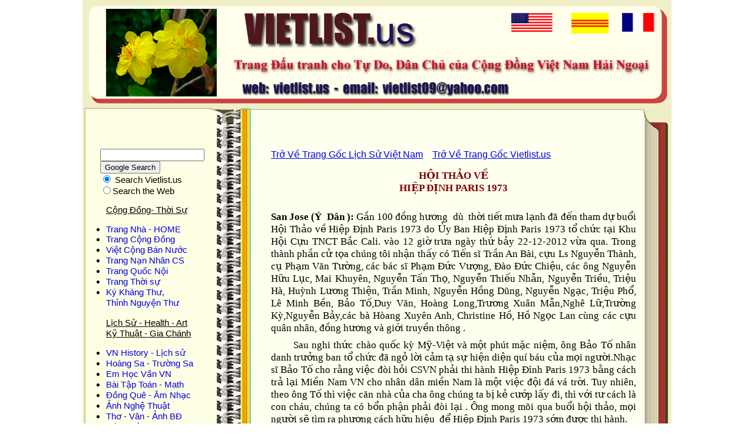

--- FILE ---
content_type: text/html
request_url: http://vietlist.us/SUB_VietHistory/HoiThaoParis1973.shtml
body_size: 17045
content:
<!DOCTYPE html PUBLIC "-//W3C//DTD XHTML 4.01 Transitional//EN" "http://www.w3.org/TR/xhtm4/DTD/loose.dtd">
<html xmlns="http://www.w3.org/1999/xhtml">



<head>
<meta http-equiv="Content-Type" content="text/html; charset=utf-8" />
<title>Truyen Co Tich - Vietlist.us</title>
<style type="text/css">
<!--

@import url("../Com_folder/headbook.css");

body {
	font: 100% Verdana, Arial, Helvetica, sans-serif;
	background: #FFF;
	margin: 0 auto; /* it's good practice to zero the margin and padding of the body element to account for differing browser defaults */
	padding: 0;
	text-align: center; /* this centers the container in IE 5* browsers. The text is then set to the left aligned default in the #container selector */
	color: #000;
}
.oneColFixCtr #container {
	width: 1000px;  /* using 20px less than a full 800px width allows for browser chrome and avoids a horizontal scroll bar */
	background: #FFFFFF;
	margin: 0 auto; /* the auto margins (in conjunction with a width) center the page */
	border: 0px solid #000000;
	text-align: left; /* this overrides the text-align: center on the body element. */
}

	
-->
</style>
<style type="text/css">
<!--
p.MsoNormal {
margin-top:0in;
margin-right:0in;
margin-bottom:10.0pt;
margin-left:0in;
line-height:115%;
font-size:11.0pt;
font-family:"Calibri","sans-serif";
}
-->
</style>
</head>

<body class="oneColFixCtr">

<img src="../Images/tittle5_yl_1000.jpg" alt="tittle" border="0" />


<div id="mainContent2" style="margin-top:-5px">
     
    <p style="margin-left:-320px; margin-top:0px"><img src="../Images/1000_book_top.jpg" alt="bottom" /></p>
    

    
<div id="leftnav" class="imgleft2" style="margin-left:-320px; width:220px; font-size:.95em;padding-left:0em;list-style-position: outside;">

    <form method="get" action="http://www.google.com/search" style="margin-left:2em" target="_blank">
        <input type="text"   name="q" size="20" maxlength="255" value="" />
        <input type="submit" value="Google Search" /><br/>
        <input type="radio"  name="sitesearch" value="www.vietlist.us" checked /> Search Vietlist.us<br />
        <input type="radio"  name="sitesearch" value="" />Search the Web<br/>
    </form>

    <ul>
    	<p style="text-decoration:underline">Cộng Đồng- Thời Sự</p>
      <li><a href="../index.php" style="text-decoration: none">Trang Nhà - HOME</a></li>
      <li><a href="../SUB_CongDong/congdong.shtml" style="text-decoration: none">Trang Cộng Đồng</a></li>
      <li><a href="../SUB_Hoangsa/hoangsa.shtml" style="text-decoration: none">Việt Cộng Bán Nước</a></li>
      <li><a href="../SUB_Nannhancs/nannhancs.shtml" style="text-decoration: none">Trang Nạn Nhân CS</a></li>
      <li><a href="../SUB_Quocnoi/quocnoi.shtml" style="text-decoration: none">Trang Quốc Nội</a></li>
      <li><a href="../SUB_Thoisu/thoisu.shtml" style="text-decoration: none">Trang Thời sự</a></li>
      <li><a href="../SUB_Petition/Petition.shtml" style="text-decoration: none">Ký Kháng Thư, <br/>Thỉnh Nguyện Thư</a></li>
      </ul>    

      <ul>      
    	<p style="text-decoration:underline">Lịch Sử - Health - Art<br/>Kỹ Thuật - Gia Chánh</p>        
      <li><a href="../SUB_VietHistory/VietHistory.shtml" style="text-decoration: none">VN History - Lịch sử</a></li>
      <li><a href="../SUB_VietHistory/TLHoangSa_TruongSa.shtml" style="text-decoration: none">Hoàng Sa - Trường Sa</a></li>	  
      <li><a href="../SUB_Hocvan/hocvan.shtml" style="text-decoration: none">Em Học Vần VN</a></li>
      <li><a href="../SUB_HocToan/HocToan.php" style="text-decoration: none">Bài Tập Toán - Math</a></li>
      <li><a href="../SUB_Dongque/dongque.shtml" style="text-decoration: none">Đồng Quê - Âm Nhạc</a></li>
      <li><a href="../SUB_Nhiepanh/nhiepanh.shtml" style="text-decoration: none">Ảnh Nghệ Thuật</a></li>
      <li><a href="../SUB_Anhbandoc/anhbandoc.shtml" style="text-decoration: none">Thơ - Văn - Ảnh BĐ</a></li>
      <li><a href="../SUB_Health/health.shtml" style="text-decoration: none">Sức Khỏe - Health</a></li>
      <li><a href="../SUB_Tongiao/Tongiao.shtml" style="text-decoration: none">Trang Tôn Giáo</a></li>
      <li><a href="../SUB_GiaChanh/GiaChanh.shtml" style="text-decoration: none">Trang Gia Chánh</a></li>
      <li><a href="../SUB_Reader/reader.shtml" style="text-decoration: none">Sưu Tầm - Kỹ Thuật</a></li>
      <li><a href="../SUB_QuestionAnswer/Technical.shtml" style="text-decoration: none">Hỏi Đáp Kỹ Thuật</a></li>
      <li><a href="../SUB_QuestionAnswer/Law.shtml" style="text-decoration: none">Hỏi Đáp Pháp Luật</a></li>
      <li><a href="../SUB_QuestionAnswer/Medical.shtml" style="text-decoration: none">Hỏi Đáp Y - Nha Khoa</a></li>
      <li><a href="../SUB_Sothongdung/number.php" style="text-decoration: none">Đơn vị Đo Lường</a></li>
      <li><a href="../SUB_HocToan/MonthlyPayment.php" style="text-decoration: none">Tính tiền trả/tháng</a></li>
      <li><a href="../SUB_Sothongdung/Lich2014.shtml" style="text-decoration: none">Lịch 2014</a></li>
      <li><a href="../SUB_Khoi8406/8406.shtml" style="text-decoration: none">Khối 8406</a></li>
      <li><a href="../SUB_VanBut/VBVNHN.shtml" style="text-decoration: none">Văn Bút VN Hải Ngoại</a></li>
      <li><a href="../SUB_KyThuatVinhLong/KyThuatVinhLong.shtml" style="text-decoration: none">Kỹ Thuật Vĩnh Long</a></li>
      </ul>        

      <ul>
    	<p style="text-decoration:underline">Liên Lạc - Linh Tinh</p>                
      <li><a href="../SUB_Congratulation/congratulation.shtml" style="text-decoration: none">Trang Chúc mừng</a></li>
      <li><a href="../SUB_Condolence/condolence.shtml" style="text-decoration: none">Trang Phân ưu</a></li>
      <li><a href="../SUB_Contact/Timban.php" style="text-decoration: none">Tìm Bạn - Thân Nhân</a></li>
      <li><a href="../SUB_Contact/raovat.php" style="text-decoration: none">Rao Vặt Miễn Phí</a></li>
      <li><a href="../SUB_Contact/Ykien.php" style="text-decoration: none">Ý kiến - Liên Lạc</a></li>
      </ul>
      
      <ul>
    	<p style="text-decoration:underline">Bloggers - Bạn Đọc Viết</p>                
      <li><a href="../SUB_Blogger/DuThiDiemBuon.shtml" style="text-decoration: none">Dư Thị Diễm Buồn</a></li>
      <li><a href="../SUB_Blogger/DangVanAu.shtml" style="text-decoration: none">Ðặng Văn Âu</a></li>
      <li><a href="../SUB_Blogger/GotHong.shtml" style="text-decoration: none">Gót Hồng</a></li>
      <li><a href="../SUB_Blogger/HaiRachDua.shtml" style="text-decoration: none">Hai Rạch Dừa</a></li>
 	  <li><a href="../SUB_Blogger/HoCongTam.shtml" style="text-decoration: none">Hồ Công Tâm</a></li>
      <li><a href="../SUB_Blogger/HoaHoangLan.shtml" style="text-decoration: none">Hoa Hoàng Lan</a></li>      
      <li><a href="../SUB_Blogger/HoaHuongDuong.shtml" style="text-decoration: none">Hoa Hướng Dương</a></li>      

      <li><a href="../SUB_Blogger/HoangLan.shtml" style="text-decoration: none">Hoàng Lan</a></li>
      <li><a href="../SUB_Blogger/HoangXuyenAnh.shtml" style="text-decoration: none">Hoàng Xuyên Anh</a></li>
      <li><a href="../SUB_Blogger/HuongKieuLoan.shtml" style="text-decoration: none">Hương Kiều Loan</a></li>
      
      
       <li><a href="../SUB_Blogger/HungBien.shtml" style="text-decoration: none">Hùng Biên</a></li>
      
      
      <li><a href="../SUB_Blogger/HuyenChuongQuy.shtml" style="text-decoration: none">Huyên Chương Quý</a></li>
      <li><a href="../SUB_Blogger/HuynhQuocHuy.shtml" style="text-decoration: none">Huỳnh Quốc Huy</a></li>
      <li><a href="../SUB_Blogger/KiemAi.shtml" style="text-decoration: none">Kiêm Ái</a></li> 
      <li><a href="../SUB_Blogger/LeDinhAn.shtml" style="text-decoration: none">Lê Đình An</a></li>
      <li><a href="../SUB_Blogger/LeThiAnh.shtml" style="text-decoration: none">Lê Thị Ảnh</a></li>
      <li><a href="../SUB_Blogger/NguyenVanLy.shtml" style="text-decoration: none">Lm NguyễnVănLý</a></li>
      <li><a href="../SUB_Blogger/LyThaoYen.shtml" style="text-decoration: none">Lý Thảo Yên</a></li>
      <li><a href="../SUB_Blogger/ManhHoangQuan.shtml" style="text-decoration: none">Mạnh Hoàng Quân</a></li>
	  <li><a href="../SUB_Blogger/NgocDanh.shtml" style="text-decoration: none">Ngọc Danh</a></li>
	  <li><a href="../SUB_Blogger/NgocMinhHang.shtml" style="text-decoration: none">Ngô Minh Hằng</a></li>
 	  <li><a href="../SUB_Blogger/NguyenChinhKet.shtml" style="text-decoration: none">Nguyễn Chính Kết</a></li>	  
	  <li><a href="../SUB_Blogger/NguyenHuuNhan.shtml" style="text-decoration: none">Nguyễn Hữu Nhân</a></li>	  
     <li><a href="../SUB_Blogger/NguyenNgocHanh.shtml" style="text-decoration: none">Nguyễn Ngọc Hạnh</a></li>
	  <li><a href="../SUB_Blogger/NguyenQuangDuy.shtml" style="text-decoration: none">Nguyễn Quang Duy</a></li>     
	  <li><a href="../SUB_Blogger/NguyenThieuNhan.shtml" style="text-decoration: none">Nguyễn Thiếu Nhẫn</a></li>     
	  <li><a href="../SUB_Blogger/NguyenTrungTon.shtml" style="text-decoration: none">Nguyễn Trung Tôn</a></li>     
	  <li><a href="../SUB_Blogger/NguyenVanCanh.shtml" style="text-decoration: none">Nguyễn Văn Canh</a></li>     
	  <li><a href="../SUB_Blogger/NguyenVanLuan.shtml" style="text-decoration: none">Nguyễn Văn Luận</a></li>     
      <li><a href="../SUB_Blogger/NhatHung.shtml" style="text-decoration: none">Nhất Hùng</a></li>
      <li><a href="../SUB_Blogger/NinhThuan.shtml" style="text-decoration: none">Ninh Thuận</a></li>
	  <li><a href="../SUB_Blogger/PhamBaHoa.shtml" style="text-decoration: none">Phạm Bá Hoa</a></li>
	  <li><a href="../SUB_Blogger/PhamTran.shtml" style="text-decoration: none">Phạm Trần</a></li>
      <li><a href="../SUB_Blogger/PhamVanBan.shtml" style="text-decoration: none">Phạm Văn Bản</a></li>
	  <li><a href="../SUB_Blogger/QuangDuong.shtml" style="text-decoration: none">Quang Dương</a></li>
      <li><a href="../SUB_Blogger/ThanhHuong.shtml" style="text-decoration: none">Thanh Hương</a></li>
      <li><a href="../SUB_Blogger/ThichVienDinh.shtml" style="text-decoration: none">Thích Viên Định</a></li>
      <li><a href="../SUB_Blogger/ThuySon.shtml" style="text-decoration: none">Thúy Sơn</a></li>
	  <li><a href="../SUB_Blogger/ThichChanLieu.shtml" style="text-decoration: none">Thích Nữ Chân Liễu</a></li>
      <li><a href="../SUB_Blogger/ThichChanTue.shtml" style="text-decoration: none">Thích Chân Tuệ</a></li>
      <li><a href="../SUB_Blogger/TranThanhThiet.shtml" style="text-decoration: none">Trần Thanh Thiết</a></li>
      <li><a href="../SUB_Blogger/TranLong.shtml" style="text-decoration: none">Trần Long</a></li>           
      <li><a href="../SUB_Blogger/TranQuocBao.shtml" style="text-decoration: none">Trần Quốc Bảo</a></li>
      <li><a href="../SUB_Blogger/TranYHa.shtml" style="text-decoration: none">Trang Y Hạ</a></li>
	  <li><a href="../SUB_Blogger/ViAnh.shtml" style="text-decoration: none">Vi Anh</a></li>
	  <li><a href="../SUB_Blogger/VoDaiTon.shtml" style="text-decoration: none">Võ Đại Tôn</a></li>
      <li><a href="../SUB_Blogger/VoThanhVan.shtml" style="text-decoration: none">Võ Thạnh Văn</a></li>
      <li><a href="../SUB_Blogger/YNga.shtml" style="text-decoration: none">Ý Nga</a></li>
      <li>==*==</li>
      </ul>    


      <p style="margin-left:20px; width:200px;"><br/><br/> <img src="../Images/bandoVN.png" alt="Vietnam" width="200" height="278" /><br/><br/><img src="../Images_history/HaiBaTrung.jpg" width="200" alt="covang" /><br/><br/><img src="../Images_dautranh/covang2.jpg" width="200" alt="covang" /><br/><br/><img src="../Images_small/covang3.jpg" width="200" alt="covang" /></p>
      </div>


<p><a href="VietHistory.shtml">Trở Về Trang Gốc Lịch Sử Việt Nam</a>&nbsp; &nbsp;
<a href="../index.htm">Trở Về Trang Gốc Vietlist.us</a></p>
<p class="MsoNormal" align="center" style="margin-bottom:.0001pt;text-align:center;line-height:normal;"><strong><span style="font-family:'Times New Roman','serif'; font-size:13.0pt; color:#7A0000; ">HỘI THẢO VỀ </span></strong><span style="font-family:'Times New Roman','serif'; font-size:13.0pt; color:#7A0000; "> </span></p>
<p class="MsoNormal" align="center" style="margin-bottom:.0001pt;text-align:center;line-height:normal;"><strong><span style="font-family:'Times New Roman','serif'; font-size:13.0pt; color:#7A0000; ">HIỆP ĐỊNH PARIS 1973</span></strong><span style="font-family:'Times New Roman','serif'; font-size:13.0pt; "> </span></p>
<p class="MsoNormal" style="margin-bottom:6.0pt;text-align:justify;line-height:normal;"><strong><span style="font-family:'Times New Roman','serif'; font-size:13.0pt; ">&nbsp;</span></strong><span style="font-family:'Times New Roman','serif'; font-size:13.0pt; "> </span></p>
<p class="MsoNormal" style="margin-bottom:6.0pt;text-align:justify;line-height:normal;"><strong><span style="font-family:'Times New Roman','serif'; font-size:13.0pt; ">San Jose (Ý &nbsp;Dân ): </span></strong><span style="font-family:'Times New Roman','serif'; font-size:13.0pt; ">Gần 100 đồng hương&nbsp; dù&nbsp; thời tiết mưa lạnh đã đến  tham dự buổi Hội Thảo về Hiệp Định Paris 1973 do Ủy Ban Hiệp Định Paris 1973 tổ  chức tại Khu Hội Cựu TNCT Bắc Cali. vào 12 giờ trưa ngày thứ bảy 22-12-2012 vừa  qua. Trong thành phần cử tọa chúng tôi nhận thấy có Tiến sĩ Trần An Bài, cựu Ls  Nguyễn Thành, cụ Phạm Văn Tường, các bác sĩ Phạm Đức Vượng, Đào Đức Chiệu, các  ông Nguyễn Hữu Lục, Mai Khuyên, Nguyễn Tấn Thọ, Nguyễn Thiếu Nhẫn, Nguyễn  Triều, Triệu Hà, Huỳnh Lương Thiện, Trần Minh, Nguyễn Hồng Dũng, Nguyễn Ngạc,  Triệu Phổ, Lê Minh Bền, Bảo Tố,Duy Văn, Hoàng Long,Trương Xuân Mẫn,Nghê  Lữ,Trường Kỳ,Nguyễn Bảy,các bà Hòang Xuyên Anh, Christine Hồ, Hồ Ngọc Lan cùng  các cựu quân nhân, đồng hương và giới truyền thông .</span></p>
<p class="MsoNormal" style="margin-bottom:6.0pt;text-align:justify;line-height:normal;"><span style="font-family:'Times New Roman','serif'; font-size:13.0pt; ">&nbsp;&nbsp;&nbsp;&nbsp;&nbsp;&nbsp;  Sau nghi thức chào quốc kỳ Mỹ-Việt và một phút mặc niệm, ông Bảo Tố nhân danh  trưởng ban tổ chức đã ngỏ lời cảm tạ sự hiện diện quí báu của mọi người.Nhạc sĩ  Bảo Tố cho rằng việc đòi hỏi CSVN phải thi hành Hiệp Đình Paris 1973 bằng cách  trả lại Miền Nam VN cho nhân dân miền Nam là một việc đội đá vá trời. Tuy  nhiên, theo ông Tố thì việc căn nhà của cha ông chúng ta bị kẻ cướp lấy đi, thì  với tư cách là con cháu, chúng ta có bổn phận phải đòi lại . Ông mong mõi qua  buổi hội thảo, mọi người sẽ tìm ra phương cách hữu hiệu&nbsp; để Hiệp Định  Paris 1973 sớm được thi hành.</span></p>
<p class="MsoNormal" style="margin-bottom:6.0pt;text-align:justify;line-height:normal;"><span style="font-family:'Times New Roman','serif'; font-size:13.0pt; ">&nbsp;&nbsp;&nbsp;&nbsp;&nbsp;&nbsp;  Sau đấy, Ban Tổ Chức đã chi định Thư Ký Đòan gồm có các ông Nguyễn Hiệp và Lê  Trương Khương. Tiếp đến cử tọa đã đề cử cụ Phạm Văn Tường, tiến sĩ Trần An Bài,  bác sĩ Phạm Đức Vượng và nhà văn Nguyễn Thiếu Nhẫn vào Chủ Tọa Đoàn.</span></p>
<p class="MsoNormal" style="margin-bottom:6.0pt;text-align:justify;line-height:normal;"><span style="font-family:'Times New Roman','serif'; font-size:13.0pt; ">&nbsp;&nbsp;&nbsp;&nbsp;&nbsp;&nbsp;  Thuyết trình đoàn gồm&nbsp; hai ông Bảo Tố và Triệu Phổ. Ông Bảo Tố cho biết  ông hy vọng quốc tế sẽ giúp chúng ta đưa Hiệp Định Paris ngày 27-1-1973 ra cứu  xét.Ông Triệu Phổ cho biết Hiệp Định Paris 1973 gồm 9 chương và 23 điều. Ông  Phổ cho rằng chúng ta cần đòi hỏi nhà cầm quyền CSVN phải thi hành Hiệp Định  đặc biệt là ở Chương IV, điều 9.Theo điều 9 thì quyền tự quyết của nhân dân  miền Nam phải được tôn trọng. Nhân dân Miền Nam tự quyết định tương lai chính  trị của mình qua cuộc tổng tuyển cử thật sự tự do. Theo ông Phổ thì khi &nbsp;Cộng  Sản Bắc Việt dùng võ lực xâm chiếm miền Nam VN là vi phạm Hiệp Định Paris . Ông  Phổ cũng nhận định chính phủ VNCH chưa giải tán và quân nhân QLVNCH chưa giải  ngủ.</span></p>
<p class="MsoNormal" style="margin-bottom:6.0pt;text-align:justify;line-height:normal;"><span style="font-family:'Times New Roman','serif'; font-size:13.0pt; ">&nbsp;&nbsp;&nbsp;&nbsp;&nbsp;&nbsp;  Trong phần thảo luận, cựu luật sư Nguyễn Thành cho rằng sau ngày 30-4-1975,  tiếc là tổng thống Nguyễn Văn Thiệu đã không lập chính phủ lưu vong.Vào năm  1987, Gs Vũ Quốc Thúc đã đứng ra vận động cho việc tái lập Hiệp Định Paris. Gs  Thúc đã tìm cách liên lạc với TT Thiệu, nhưng Mỹ đã đứng ra ngăn cản việc nầy.  Theo ông Thành khi tổng thống Dương Văn Minh tuyên bố đầu hàng dưới họng súng  của Cộng Sản là việc không thể chấp nhận. Vì thế, theo công pháp quốc tế VNCH  vẫn còn hiện hữu và Hiệp Định Paris năm 1973 vẫn còn hiệu lực.Ông Thành hy vọng  chúng ta có thể đem việc nầy ra LHQ cứu xét.</span></p>
<p class="MsoNormal" style="margin-bottom:6.0pt;text-align:justify;line-height:normal;"><span style="font-family:'Times New Roman','serif'; font-size:13.0pt; ">&nbsp;&nbsp;&nbsp;&nbsp;&nbsp;&nbsp;  Ông Nguyễn Hồng Dũng cho biết ngọai trưởng Trần Văn Lắm đã tiết lộ với thân phụ  của ông là khi ông Lắm ký vào Hiệp Định Paris là hoàn tòan bị bắt buộc.Theo ông  Dũng thì theo điều 9 chương 4, quyền tự quyết của nhân dân miền Nam phải được  tôn trọng và Hiệp Định Paris 1973 vẫn còn gía trị.</span></p>
<p class="MsoNormal" style="margin-bottom:6.0pt;text-align:justify;line-height:normal;"><span style="font-family:'Times New Roman','serif'; font-size:13.0pt; ">&nbsp;&nbsp;&nbsp;&nbsp;&nbsp;&nbsp;  Nhà văn Nguyễn Thiếu Nhẫn , tân chủ tịch Văn Bút Miền Tây Hoa Kỳ đề nghị nên  thay thế danh xưng Ủy Ban thành Phong Trào Hiệp Định Paris để có thể mở rộng  tầm họat động hơn.</span></p>
<p class="MsoNormal" style="margin-bottom:6.0pt;text-align:justify;line-height:normal;"><span style="font-family:'Times New Roman','serif'; font-size:13.0pt; ">&nbsp;&nbsp;&nbsp;&nbsp;&nbsp;&nbsp;  Bà Hoàng Xuyên Anh kêu gọi mọi người cần quyết tâm đưa CSVN ra tòa án quốc tế  về những tội ác của họ. Bà cũng cũng đề nghị Ủy Ban cần vận động tài chánh để  họat động .</span></p>
<p class="MsoNormal" style="margin-bottom:6.0pt;text-align:justify;line-height:normal;"><span style="font-family:'Times New Roman','serif'; font-size:13.0pt; ">&nbsp;&nbsp;&nbsp;&nbsp;&nbsp;&nbsp;  Ông Nguyễn Hữu Lục đề nghị cần phổ biến rộng rãi Hiệp Định Paris 1973 đến người  dân trong và ngoài nước.</span></p>
<p class="MsoNormal" style="margin-bottom:6.0pt;text-align:justify;line-height:normal;"><span style="font-family:'Times New Roman','serif'; font-size:13.0pt; ">&nbsp;&nbsp;&nbsp;&nbsp;&nbsp;&nbsp;  Ông Trần Minh kêu gọi Ủy Ban Hiệp Định Paris cần mời thêm giới trí thức đặc  biệt là giới luật gia vào làm việc.</span></p>
<p class="MsoNormal" style="margin-bottom:6.0pt;text-align:justify;line-height:normal;"><span style="font-family:'Times New Roman','serif'; font-size:13.0pt; ">&nbsp;&nbsp;&nbsp;&nbsp;&nbsp;&nbsp;  Ông Nghê Lữ cho rằng Hiệp Định Paris cần phổ biến đến người dân trong nước .  Ông cũng kêu gọi Ủy Ban cần nhờ giới luật sư nghiên cứu thêm về Hiệp Định Paris  1973.</span></p>
<p class="MsoNormal" style="margin-bottom:6.0pt;text-align:justify;line-height:normal;"><span style="font-family:'Times New Roman','serif'; font-size:13.0pt; ">Tiến sĩ Trần An Bài cho rằng theo  Hiến Pháp của VNCH&nbsp; thì đại tướng Dương Văn Minh nhận vai trò tổng thống  là vi hiến. Theo ông Bài khi tổng thống Nguyễn VănThiệu từ chức trao quyền cho  phó tổng thống Trần Văn Hương, thì nếu ông Hương không nhận thì phải trao chức  tổng thống cho chủ tịch Thượng Viện là nghị sĩ Nguyễn Văn Huyền. Do đó, với tư  cách bất hợp hiến của đại tướng Dương Văn Minh thì việc đầu hàng của ông Minh  là không có giá trị pháp lý.&nbsp; Ông Bài cũng nhận định CSVN đã vi phạm nặng  nề Hiệp Định Paris . Theo ông Bài thì có đến 12 quốc gia đã ký vào Hiệp Định  Paris . Theo ông việc Ủy Ban đưa &nbsp;Hiệp Định Paris 1973 ra cứu xét là một  sáng kiến táo bạo và có nhiều gian nan. Nhưng theo ông Bài, theo lịch sử đã  chứng mình, một chế độ bạo tàn không thể tồn tại lâu dài, chế độ độc tài CSVN  cũng không đi ra ngọai lệ nầy.</span></p>
<p class="MsoNormal" style="margin-bottom:6.0pt;text-align:justify;line-height:normal;"><span style="font-family:'Times New Roman','serif'; font-size:13.0pt; ">&nbsp;&nbsp;&nbsp;&nbsp;&nbsp;&nbsp;  Cuộc thảo luận đã được chấm dứt vào 2 giờ 30 chiều sau phần đóng góp ý kiến của  một số cử tọa là các ông Phạm Đức Vượng, Phạm Văn Tường, Nguyễn Tấn Thọ, Đào  Đức Chiệu, Nguyễn Ngạc v.v.</span></p>
<p class="MsoNormal" style="margin-bottom:6.0pt;text-align:justify;line-height:normal;"><span style="font-family:'Times New Roman','serif'; font-size:13.0pt; ">&nbsp;&nbsp;&nbsp;&nbsp;&nbsp;&nbsp;  Được biết Hiệp Định Paris ngày 27-1-1973 nhằm chấm dứt chiến tranh lập lại hòa  bình ở Việt Nam đã được đại diện của 12 chính phủ&nbsp; ký là: ngọai trưởng  William P. Rogers đại diện cho Hoa Kỳ, ngọai trưởng Nguyễn Duy Trinh đại diện  cho Việt Nam Dân Chủ Cộng Hòa, ngọai trưởng Trần Văn Lắm đại diện cho VNCH,  ngọai trưởng Nguyễn Thị Bình đại diện cho Mặt Trận Giải Phóng Miền Nam.cùng các  đại diện của Pháp, Anh, Hung Gia Lợi, Nam Dương, Liên Bang Sô Viết, Trung Cộng,  Canada và Ba Lan.</span></p>
<p class="MsoNormal" style="margin-bottom:6.0pt;text-align:justify;line-height:normal;"><span style="font-family:'Times New Roman','serif'; font-size:13.0pt; ">&nbsp;&nbsp;&nbsp;&nbsp;&nbsp;&nbsp;  Qúi độc giả có thể liên lạc với các thành viên của Ủy Ban Hiệp Đinh Paris qua  các số điện thọai: Bảo Tố :408-687-9126. Triệu Phổ : 408-295-4563.</span></p>
<p class="MsoNormal" style="margin-bottom:6.0pt;text-align:justify;line-height:normal;"><span style="font-family:'Times New Roman','serif'; font-size:13.0pt; ">&nbsp;&nbsp;&nbsp; Quí độc giả xin  xem Hiệp Định Paris 1973 với phụ bản đính kèm.</span></p>
<p class="MsoNormal" style="margin-bottom:6.0pt;text-align:justify;line-height:normal;"><span style="font-family:'Times New Roman','serif'; font-size:13.0pt; ">&nbsp;  &nbsp;&nbsp;&nbsp;&nbsp;&nbsp;&nbsp;&nbsp;&nbsp;&nbsp;&nbsp;&nbsp;&nbsp;&nbsp;&nbsp;&nbsp;&nbsp;&nbsp;&nbsp;&nbsp;&nbsp;&nbsp;&nbsp;&nbsp;&nbsp;&nbsp;&nbsp;&nbsp;&nbsp;&nbsp;&nbsp;&nbsp;&nbsp;&nbsp;&nbsp;&nbsp;&nbsp;&nbsp;&nbsp;&nbsp;&nbsp;&nbsp;</span></p>
<p class="MsoNormal" align="center" style="margin-bottom:.0001pt;text-align:center;line-height:normal;"><strong><span style="font-family:'Times New Roman','serif'; font-size:13.0pt; color:#7A0000; ">HIỆP ĐỊNH</span></strong></p>
<p class="MsoNormal" align="center" style="margin-bottom:.0001pt;text-align:center;line-height:normal;"><strong><span style="font-family:'Times New Roman','serif'; font-size:13.0pt; color:#7A0000; ">VỀ CHẤM DỨT CHIẾN TRANH</span></strong></p>
<p class="MsoNormal" align="center" style="margin-bottom:.0001pt;text-align:center;line-height:normal;"><strong><span style="font-family:'Times New Roman','serif'; font-size:13.0pt; color:#7A0000; ">LẬP LẠI HÒA BÌNH Ở VIỆÂT NAM  27-1-1973</span></strong></p>
<p class="MsoNormal" align="center" style="margin-bottom:.0001pt;text-align:center;line-height:normal;"><span style="font-family:'Times New Roman','serif'; font-size:13.0pt; color:#7A0000; ">&nbsp;</span></p>
<p class="MsoNormal" style="margin-bottom:6.0pt;text-align:justify;text-indent:.5in;line-height:normal;"><span style="font-family:'Times New Roman','serif'; font-size:13.0pt; ">Các bên tham gia Hội Nghị Paris về  Việt Nam .</span></p>
<p class="MsoNormal" style="margin-bottom:6.0pt;text-align:justify;text-indent:.5in;line-height:normal;"><span style="font-family:'Times New Roman','serif'; font-size:13.0pt; "> Nhằm chấm dứt chiến tranh, lập lại hòa bình ở  VN trên cơ sở tôn trọng các quyền dân tộc cơ bản của nhân dân VN và quyền tự  quyết của nhân dân miền Nam Việt Nam, góp phần củng cố hòa bình ở Châu Á và thế  giới.</span></p>
<p class="MsoNormal" style="margin-bottom:6.0pt;text-align:justify;text-indent:.5in;line-height:normal;"><span style="font-family:'Times New Roman','serif'; font-size:13.0pt; ">Đã thảo luận, cam kết tôn trọng và  thi hành những điều khoản sau đây :</span></p>
<p class="MsoNormal" style="margin-bottom:6.0pt;text-align:justify;text-indent:.5in;line-height:normal;"><span style="font-family:'Times New Roman','serif'; font-size:13.0pt; ">&nbsp;</span></p>
<p class="MsoNormal" align="center" style="margin-bottom:.0001pt;text-align:center;line-height:normal;"><strong><u><span style="font-family:'Times New Roman','serif'; font-size:13.0pt; color:#0000CC; ">CHƯƠNG I</span></u></strong><strong><u><span style="font-family:'Times New Roman','serif'; font-size:13.0pt; color:#0000CC; "> </span></u></strong></p>
<p class="MsoNormal" align="center" style="margin-bottom:.0001pt;text-align:center;line-height:normal;"><strong><span style="font-family:'Times New Roman','serif'; font-size:13.0pt; color:#0000CC; ">CÁC QUYỀN DÂN TỘC CƠ BẢN CỦA NHÂN DÂN VIỆT NAM</span></strong><strong><span style="font-family:'Times New Roman','serif'; font-size:13.0pt; color:#0000CC; "> </span></strong></p>
<p class="MsoNormal" style="margin-bottom:6.0pt;text-align:justify;line-height:normal;"><span style="font-family:'Times New Roman','serif'; font-size:13.0pt; color:#0000CC; ">&nbsp;</span></p>
<p class="MsoNormal" style="margin-bottom:6.0pt;text-align:justify;line-height:normal;"><strong><span style="font-family:'Times New Roman','serif'; font-size:13.0pt; ">ĐIỀU 1</span></strong><span style="font-family:'Times New Roman','serif'; font-size:13.0pt; ">: Hoa Kỳ vá các nước khác tôn trọng độc lập, chủ quyền,  thống nhẩt, toàn vẹn lãnh thổ của nước VN như Hiệp Định Geneve năm 1954 về VN  đã công nhận.</span></p>
<p class="MsoNormal" style="margin-bottom:6.0pt;text-align:justify;line-height:normal;"><span style="font-family:'Times New Roman','serif'; font-size:13.0pt; ">&nbsp;</span></p>
<p class="MsoNormal" align="center" style="margin-bottom:.0001pt;text-align:center;line-height:normal;"><strong><u><span style="font-family:'Times New Roman','serif'; font-size:13.0pt; color:#0000CC; ">CHƯƠNG II</span></u></strong></p>
<p class="MsoNormal" align="center" style="margin-bottom:.0001pt;text-align:center;line-height:normal;"><strong><span style="font-family:'Times New Roman','serif'; font-size:13.0pt; color:#0000CC; ">CHẤM DỨT CHIẾN SỰ RÚT QUÂN</span></strong><span style="font-family:'Times New Roman','serif'; font-size:13.0pt; "> </span></p>
<p class="MsoNormal" style="margin-bottom:6.0pt;text-align:justify;line-height:normal;"><strong><span style="font-family:'Times New Roman','serif'; font-size:13.0pt; ">ĐIỀU 2</span></strong><span style="font-family:'Times New Roman','serif'; font-size:13.0pt; ">: Một cuộc ngừng bắn sẽ được thực hiện trên khắp miền Nam VN  kể từ 24 giờ(giờ GTM) ngày 27-1-1973.</span></p>
<p class="MsoNormal" style="margin-bottom:6.0pt;text-align:justify;text-indent:.5in;line-height:normal;"><span style="font-family:'Times New Roman','serif'; font-size:13.0pt; ">Cùng ngày giờ nói trên, Hoa Kỳ sẽ  chấm dứt mọi hoạt động quân sự của Hoa Kỳ chống lãnh thổ nước VN Dân Chủ Cộng  Hòa bằng mọi lực lượng trên bộ , trên không, trên biển bất cứ từ đâu tới , và  sẽ chấm dứt việc thả mìn tại vùng biển, cácc cảng và sông ngòi nước VN Dân Chủ  Cộng Hòa. Hoa Kỳ sẽ tháo gỡ , làm mất hiệu lực vĩnh viễn, phá hủy tất cả những  mìn ở vùng biển , các cảng vá sông ngòi ở miền Bắc VN ngay sau khi Hiệp Định  nầy có hiệu lực.</span></p>
<p class="MsoNormal" style="margin-bottom:6.0pt;text-align:justify;text-indent:.5in;line-height:normal;"><span style="font-family:'Times New Roman','serif'; font-size:13.0pt; ">Việc chấm dứt hoàn toàn chiến sự nói  trong điều nầy là vững chắc và không thời hạn.</span></p>
<p class="MsoNormal" style="margin-bottom:6.0pt;text-align:justify;line-height:normal;"><span style="font-family:'Times New Roman','serif'; font-size:13.0pt; ">ĐIÊU 3: Các bên cam kết giữ vững  ngừng bắn, bảo đảm hòa bình lâu dài và vững chắc. </span></p>
<p class="MsoNormal" style="margin-bottom:6.0pt;text-align:justify;text-indent:.5in;line-height:normal;"><span style="font-family:'Times New Roman','serif'; font-size:13.0pt; ">Bắt đầu từ khi ngừng bắn:</span></p>
<p class="MsoNormal" style="margin-bottom:6.0pt;text-align:justify;text-indent:.5in;line-height:normal;"><span style="font-family:'Times New Roman','serif'; font-size:13.0pt; ">a/ Các lực lượng của Hoa Kỳ và của  các nước ngoài khác đồng minh của Hoa Kỳ và của Việt Nam Cộng Hòa sẽ ở nguyên  vị trí cúa mình trong lúc chờ đợi thực hiện kết hoạch rút quân. Ban Liên Hiệp  Quân Sự Bốn Bên nói trong điều 16 sẽ qui định những thể thức.</span></p>
<p class="MsoNormal" style="margin-bottom:6.0pt;text-align:justify;text-indent:.5in;line-height:normal;"><span style="font-family:'Times New Roman','serif'; font-size:13.0pt; ">b/ Các lực lượng vũ trang của hai  bên miền Nam VN sẽ ở nguyên vị trí của mình.</span></p>
<p class="MsoNormal" style="margin-bottom:6.0pt;text-align:justify;text-indent:.5in;line-height:normal;"><span style="font-family:'Times New Roman','serif'; font-size:13.0pt; ">Ban Liên Hiệp Quân Sự Hai Bên nói  trong điều 17 sẽ qui định vùng do mỗi bên kiểm soát và những thể thức trú quân.</span></p>
<p class="MsoNormal" style="margin-bottom:6.0pt;text-align:justify;text-indent:.5in;line-height:normal;"><span style="font-family:'Times New Roman','serif'; font-size:13.0pt; ">c/ Các lực lượng chính qui thuộc mọi  quân chủng va2 binh chủng vá các lực lượng không chính qui của các bên ở miền  Nam VN phải ngừng mọi hoạt động tấn công nhau và triệt để tuân theo những qui  định sau đây :</span></p>
<p class="MsoNormal" style="margin-bottom:6.0pt;text-align:justify;text-indent:.5in;line-height:normal;"><span style="font-family:'Times New Roman','serif'; font-size:13.0pt; ">- Ngăn cấm mọi hoạt động vũ lực trên  bộ, trên không và trên biển</span></p>
<p class="MsoNormal" style="margin-bottom:6.0pt;text-align:justify;text-indent:.5in;line-height:normal;"><span style="font-family:'Times New Roman','serif'; font-size:13.0pt; ">- Ngăn cấm mọi hành động đối địch ,  khủng bố và trả thù của cả hai bên </span></p>
<p class="MsoNormal" style="margin-bottom:6.0pt;text-align:justify;line-height:normal;"><strong><span style="font-family:'Times New Roman','serif'; font-size:13.0pt; ">ĐIỀU 4:</span></strong><span style="font-family:'Times New Roman','serif'; font-size:13.0pt; ">&nbsp; Hoa Kỳ sẽ tiếp tục dính líu quân sư hoặc can thiệp  vào công việc nội bộ của miền Nam VN.</span></p>
<p class="MsoNormal" style="margin-bottom:6.0pt;text-align:justify;line-height:normal;"><strong><span style="font-family:'Times New Roman','serif'; font-size:13.0pt; ">ĐIỀU 5</span></strong><span style="font-family:'Times New Roman','serif'; font-size:13.0pt; ">: Trong thời hạn 60 ngày kể từ khi k1y hiệp định này sẽ hoàn  thành việc rút quân hoàn toàn ra khỏi miền Nam VN mọi quân đội , cố vấn quân sự  và nhân viên quân sự kỹ thuật , nhân viên quân sự liên quan đến chương trình  bình định , vũ khí, đạn dược và dụng cụ chiến tranh của Hoa Kỳ và của các nước  ngoài khác đã nói ở điều 3(a). Cố vấn của các nước nói trên cho tất cả các tổ  chức bán quân sự và lực lượng cảnh sát cũng sẽ rút trong thời hạn đó.</span></p>
<p class="MsoNormal" style="margin-bottom:6.0pt;text-align:justify;line-height:normal;"><strong><span style="font-family:'Times New Roman','serif'; font-size:13.0pt; ">ĐIỀU 6:</span></strong><span style="font-family:'Times New Roman','serif'; font-size:13.0pt; ">Việc hủy bỏ tất cà các căn cứ quân sự ở miền Nam VN của Hoa  Kỳ và của các nước ngoài khác đã nói ở điều 3(a) sẽ hoàn thành trong thời hạn  60 ngày kể từ khi ký kết hiệp định nầy .</span></p>
<p class="MsoNormal" style="margin-bottom:6.0pt;text-align:justify;line-height:normal;"><strong><span style="font-family:'Times New Roman','serif'; font-size:13.0pt; ">ĐIỀU 7</span></strong><span style="font-family:'Times New Roman','serif'; font-size:13.0pt; ">:Từ khi thực hiện ngừng bắn cho đến khi thành lập chính phủ  ở điều 9(b) và điều 14 của Hiệp Định nầy , hai bên miền Nam sẽ không được nhận  đưa vào miền Nam VN quân đội , cố vấn quân sự và nhân viên quân sự , kể cả nhân  viên quân sự kỹ thuật , vũ khí, đạn dược và dụng cụ chiến tranh.</span></p>
<p class="MsoNormal" style="margin-bottom:6.0pt;text-align:justify;text-indent:.5in;line-height:normal;"><span style="font-family:'Times New Roman','serif'; font-size:13.0pt; ">Hai bên miền Nam VN được phép từng  thời gian thay thế vũ khí , đạn dược, dụng cụ chiến tranh đã bị phá hủy, hư  hỏng, hao mòn hoặc dùng hểt từ sau khi ngừng bắn trên cơ sở một đổi một cùng  đặc điểm và tính năng , có sự giám sát của Ban Liên Hiệp Quân Sư hai bên miền  Nam VN và Ủy Ban Quốc Tế kiểm soát và giám sát.</span></p>
<p class="MsoNormal" style="margin-bottom:6.0pt;text-align:justify;text-indent:.5in;line-height:normal;"><span style="font-family:'Times New Roman','serif'; font-size:13.0pt; ">&nbsp;</span></p>
<p class="MsoNormal" align="center" style="margin-bottom:6.0pt;text-align:center;line-height:normal;"><strong><u><span style="font-family:'Times New Roman','serif'; font-size:13.0pt; color:#0000CC; ">CHƯƠNG III</span></u></strong><u><span style="font-family:'Times New Roman','serif'; font-size:13.0pt; color:#0000CC; "> </span></u></p>
<p class="MsoNormal" align="center" style="margin-bottom:6.0pt;text-align:center;line-height:normal;"><strong><span style="font-family:'Times New Roman','serif'; font-size:13.0pt; color:#0000CC; ">VIỆC TRAO TRẢ NHÂN  VIÊN QUÂN DỰ BỊ BẮT , THƯỜNG DÂN NƯỚC NGOÀI BỊ BẮT VÀ NHÂN VIÊN DÂN SỰ VIỆT NAM  BỊ BẮT VÀ GIAM GIỮ</span></strong><span style="font-family:'Times New Roman','serif'; font-size:13.0pt; color:#0000CC; "> </span></p>
<p class="MsoNormal" style="margin-bottom:6.0pt;text-align:justify;line-height:normal;"><strong><span style="font-family:'Times New Roman','serif'; font-size:13.0pt; ">ĐIỀU 8: </span></strong><span style="font-family:'Times New Roman','serif'; font-size:13.0pt; ">a/ Việc trao trả những nhân viên quân sữ của các bên bị bắt  và thường dân nước ngoài của các bên bị bắt sẽ tiến hành song song và hoàn  thành không chậm hơn ngày hoàn thành việc rút quân nói trong điều 5. Các bên sẽ  trao đổi danh sách đầy đủ những nhân viên quân sự và thường dân nước ngoài bị bắt  nói trên vào ngày ký kết Hiệp Định nậy</span></p>
<p class="MsoNormal" style="margin-bottom:6.0pt;text-align:justify;text-indent:.5in;line-height:normal;"><span style="font-family:'Times New Roman','serif'; font-size:13.0pt; ">b/ Các bên sẽ giúp đỡ nhau tìm kiếm  tin tức về những nhân viên quân sự của các bên và thường dân nước ngoài của các  bên bị mất tích trong chiến đấu , xác định vị trí và bảo quản mồ mả của những  người bị chết ,nhằm tạo điều kiện dễ dàng cho việc cất bốc và hồi hương hài cốt  và có những biện pháp cần thiết để tìm kiếm tin tức những người còn coi là mất  tích trong chiến đấu.</span></p>
<p class="MsoNormal" style="margin-bottom:6.0pt;text-align:justify;text-indent:.5in;line-height:normal;"><span style="font-family:'Times New Roman','serif'; font-size:13.0pt; ">c/ Về vấn đề trao trả các nhân viên  dân sự VN bị bắt và giam giữ ở miền Nam VN se4 do hai bên miền Nam Vn hỉai  quyết trên cơ sở những nguyên tắc của điều 21(b) của Hiệp Định đình chỉ chiếm  sự ở VN ngày 20-7-1954. Hai bên miền Nam VN sẽ làm việc đó trên tinh thần hòa  giải và hòa hợp dân tộc , nhẳm chấm dứt thù hằn, giãm bớt đau khổ và đoàn tụ  các gia định Hai bên miền Nam VN sẽ gắng hết sức mình để giải quyết vấn đề nầy  trong vòng 90 ngày sau khi ngừng bắn có hiệu lực.</span></p>
<p class="MsoNormal" style="margin-bottom:6.0pt;text-align:justify;text-indent:.5in;line-height:normal;"><span style="font-family:'Times New Roman','serif'; font-size:13.0pt; ">&nbsp;</span></p>
<p class="MsoNormal" align="center" style="margin-bottom:.0001pt;text-align:center;line-height:normal;"><strong><u><span style="font-family:'Times New Roman','serif'; font-size:13.0pt; color:#0000CC; ">CHƯƠNG IV</span></u></strong><u><span style="font-family:'Times New Roman','serif'; font-size:13.0pt; color:#0000CC; "> </span></u></p>
<p class="MsoNormal" align="center" style="margin-bottom:.0001pt;text-align:center;line-height:normal;"><strong><span style="font-family:'Times New Roman','serif'; font-size:13.0pt; color:#0000CC; ">VIỆC THỰC HIỆN QUYỀN TỰ QUYẾT CỦA NHÂN DÂN MIỀN NAM VIỆT NAM</span></strong><span style="font-family:'Times New Roman','serif'; font-size:13.0pt; color:#0000CC; "> </span></p>
<p class="MsoNormal" style="margin-bottom:6.0pt;text-align:justify;line-height:normal;"><strong><span style="font-family:'Times New Roman','serif'; font-size:13.0pt; ">ĐIỀU 9:</span></strong><span style="font-family:'Times New Roman','serif'; font-size:13.0pt; ">Chính phủ Hoa Kỳ và chính phủ Việt Nam Dân Chủ Cộng Hòa cam  kết tôn trọng những nguyên tắc thực hiện quyền tự quyết của nhân dân miền Nam  VN sau đây :</span></p>
<p class="MsoNormal" style="margin-bottom:6.0pt;text-align:justify;text-indent:.5in;line-height:normal;"><span style="font-family:'Times New Roman','serif'; font-size:13.0pt; ">a/ Quyền tự quyết của nhân dân miền  Nam VN là thiêng liêng, bất khả xâm phạm và phải được tất cà các nước tôn  trọng.</span></p>
<p class="MsoNormal" style="margin-bottom:6.0pt;text-align:justify;text-indent:.5in;line-height:normal;"><span style="font-family:'Times New Roman','serif'; font-size:13.0pt; ">b/ Nhân dân miền Nam VN tự quyết  định tương lai chính trị của miền Nam VN thông qua tổng tuyển cử thật sự tự do  và dân chủ, có giám sát quốc tế.</span></p>
<p class="MsoNormal" style="margin-bottom:6.0pt;text-align:justify;text-indent:.5in;line-height:normal;"><span style="font-family:'Times New Roman','serif'; font-size:13.0pt; ">c/ Các nước ngoài sẽ không được áp  đặt bất cứ xu hướng chính trị hoặc cá nhân nào đối với nhân dân miền Nam VN.</span></p>
<p class="MsoNormal" style="margin-bottom:6.0pt;text-align:justify;line-height:normal;"><strong><span style="font-family:'Times New Roman','serif'; font-size:13.0pt; ">ĐIỀU 10:</span></strong><span style="font-family:'Times New Roman','serif'; font-size:13.0pt; ">Hai bên miền Nam VN cam kết tôn trọng ngừngba81n và giữ vững  hòa bình ở miền Nam VN, giải quyết các vấn đề tranh chấp bằng thương lượng và  tránh mọi xung đột bằng vũ lực.</span></p>
<p class="MsoNormal" style="margin-bottom:6.0pt;text-align:justify;line-height:normal;"><strong><span style="font-family:'Times New Roman','serif'; font-size:13.0pt; ">ĐIỀU 11</span></strong><span style="font-family:'Times New Roman','serif'; font-size:13.0pt; ">:Ngay sau khi ngừng bắn, hai bên miền Nam VN sẽ:</span></p>
<p class="MsoNormal" style="margin-bottom:6.0pt;text-align:justify;text-indent:.5in;line-height:normal;"><span style="font-family:'Times New Roman','serif'; font-size:13.0pt; ">- Thực hiện hòa giải và hòa hợp dân  tộc, xó bỏ thù hằn , cấm mọi hành động trả thù và phân biệt đối xử với những cá  nhân hoặc tổ chức đã hợp tác với bên này hoặc bên kia.</span></p>
<p class="MsoNormal" style="margin-bottom:6.0pt;text-align:justify;text-indent:.5in;line-height:normal;"><span style="font-family:'Times New Roman','serif'; font-size:13.0pt; ">- Bảo đảm các quyền tự do dân chủ  của nhân dân: tự do cá nhân, tự do ngôn luận, tự do báo chí, tự do hội họp, tự  do tổ chức, tự do hoạt động chính trị , tự do tín ngưỡng, tư do đi lại, tư do  cư trú , tư do làm ăn sinh sống, quyền tư hữu tài sản và quyền tự do kinh  doanh.</span></p>
<p class="MsoNormal" style="margin-bottom:6.0pt;text-align:justify;line-height:normal;"><strong><span style="font-family:'Times New Roman','serif'; font-size:13.0pt; ">ĐIỀU 12</span></strong><span style="font-family:'Times New Roman','serif'; font-size:13.0pt; ">: a/ Ngay sau khi ngừng bắn,hai bên miền Nam VN sẽ hiệp  thương trên tinh thần hòa giải và hòa hợp dân tộc, tôn trọng lẫn nhau và không  thôn tính nhau để thành lập Hội Đồng Quốc Gia Hòa Giải và Hòa Hợp Dân Tộc gồm  ba thành phần ngang nhau. Hội Đồng sẽ làm việc theo nguyên tắc nhất trí. Sau  khi Hội Đồng Quốc Gia Hòa Giải và Hòa Hợp Dân Tộc&nbsp; nhậm chức, hai bên miền  Nam VN sẽ hiệp thương về việc thành lập các hội đồng cấp dưới . Hai bên miền  Nam VN sẽ ký Hiệp Định về các vấn đề nội bộ của miền Nam VN cáng sớm càng  tốt&nbsp; và sẽ làm hết sức mình để thực hiện việc nầy trong vòng 90 ngày sau khi  ngừng bắn có hiệu lực, phù hợp với nguyện vọng của nhân dân miền Nam là hòa  bình, độc lập và dân chủ .</span></p>
<p class="MsoNormal" style="margin-bottom:6.0pt;text-align:justify;text-indent:.5in;line-height:normal;"><span style="font-family:'Times New Roman','serif'; font-size:13.0pt; ">b/ Hội Đồng Quốc Gia Hòa Giải và Hòa  Hợp Dân Tộc có nhiệm vủ đôn đốc hai bên miền Nam VN thi hành Hiệp Định nầy,  thực hiện hòa giải và hòa hợp dân tộc, bào đảm tư do dân chủ . Hội Đồng Quốc  Gia Hòa Giải và Hòa Hợp Dân Tộc sẽ tổ chức tổng tuyển cử tự do và dân chủ như  đã nói trong điều 9(b) và qui định thủ tục và thể thức của cuộc tổng tuyển cử  nầy. Các cơ quan quyền lực và cuộc tổn tuyển cử đó sẽ bầu ra , sẽ do hai bên  miền Nam VN thông qua hiệp thương mà thỏa thuận. Hội Đồng Quốc Gia Hòa Giải và  Hòa Hợp Dân Tộc cũng sẽ qui định thủ tục và thể thức tuyển cử địa phương theo  như hai bên miền Nam VN thỏa thuận .</span></p>
<p class="MsoNormal" style="margin-bottom:6.0pt;text-align:justify;line-height:normal;"><strong><span style="font-family:'Times New Roman','serif'; font-size:13.0pt; ">ĐIỀU 13 :</span></strong><span style="font-family:'Times New Roman','serif'; font-size:13.0pt; "> Vấn đề lực lượng vũ trang VN ở miền Nam VN sẽ do hai bên  miền Nam VN giải quyết trên tinh thần hòa giải và hòa hợp dân tộc , bình đẳng  và tôn trọng lẫn nhau, không có sự can thiệp của nước ngoài, phù hợp với tình  hình sau chiến trạnh Trong số những vấn đề hai bên miền Nam VN thảo luận có các  biện pháp giãm số quân của họ và phục viên số quân đã giạm Hai bên miền Nam VN  sẽ hoàn thành việc đó càng sớm càng tốt .</span></p>
<p class="MsoNormal" style="margin-bottom:6.0pt;text-align:justify;line-height:normal;"><strong><span style="font-family:'Times New Roman','serif'; font-size:13.0pt; ">ĐIỀU 14</span></strong><span style="font-family:'Times New Roman','serif'; font-size:13.0pt; "> : Miền Nam VN sẽ thực hiện chính sách đối ngoại hòa bình ,  độc lập. Miền Nam VN sẳn sàng thiết lập quan hệ với tất cả các nước không phân  biệt chế độ chính trị và xã hội trên cơ sở tôn trọng độc lập, chủ quyền của  nhau và nhận viện trợ kinh tế, kỹ thuật của bất cứ nước nào không kèm theo điều  kiện chính trị . Vấn đề nhận viện trợ quân sự sau nầy cho miền Nam Vn sẽ thuộc  thẩm quyền của chính phủ được thành lập sau tổng tuyền cử ở miền Nam VN nói  trong điều 9(b).</span></p>
<p class="MsoNormal" style="margin-bottom:6.0pt;text-align:justify;line-height:normal;"><span style="font-family:'Times New Roman','serif'; font-size:13.0pt; ">&nbsp;</span></p>
<p class="MsoNormal" align="center" style="margin-bottom:.0001pt;text-align:center;line-height:normal;"><strong><u><span style="font-family:'Times New Roman','serif'; font-size:13.0pt; color:#0000CC; ">CHƯƠNG&nbsp; V</span></u></strong><u><span style="font-family:'Times New Roman','serif'; font-size:13.0pt; color:#0000CC; "> </span></u></p>
<p class="MsoNormal" align="center" style="margin-bottom:.0001pt;text-align:center;line-height:normal;"><strong><span style="font-family:'Times New Roman','serif'; font-size:13.0pt; color:#0000CC; ">VẤN ĐỀ THỐNG NHẤT NƯỚC VIỆT NAM VÀ VẤN ĐỀ QUAN HỆ GIỮA MIỀN BẮC  VÀ MIỀN NAM VIỆT NAM</span></strong><span style="font-family:'Times New Roman','serif'; font-size:13.0pt; color:#0000CC; "> </span></p>
<p class="MsoNormal" style="margin-bottom:6.0pt;text-align:justify;line-height:normal;"><strong><span style="font-family:'Times New Roman','serif'; font-size:13.0pt; ">ĐIỀU 15</span></strong><span style="font-family:'Times New Roman','serif'; font-size:13.0pt; "> : Việc thống nhất nước VN sẽ được thực hiện từng bước bằng  phương pháp hòa bình trên cở sở bàn bạc và thỏa thuận giữa miền Bắc và miền Nam  VN , không bên nào cưỡng ép hoặc thôn tính bên nào và không có sự can thiệp của  nước ngoài . Thời gian thống nhất sẽ do miền Bắc và miền Nam thỏa thuận.</span></p>
<p class="MsoNormal" style="margin-bottom:6.0pt;text-align:justify;text-indent:.5in;line-height:normal;"><span style="font-family:'Times New Roman','serif'; font-size:13.0pt; ">Trong khi chờ đợi thống nhất :</span></p>
<p class="MsoNormal" style="margin-bottom:6.0pt;text-align:justify;text-indent:.5in;line-height:normal;"><span style="font-family:'Times New Roman','serif'; font-size:13.0pt; ">a/ Giới tuyến quân sự giữa hai miền  tại vĩ tuyến 17 chỉ là tạm thời và không phải là một ranh giới về chính trị  hoặc về lãnh thổ như qui định trong đoạn 6 của Tuyên Bố cuối cùng của Hội Nghị  Geneve năm 1954.</span></p>
<p class="MsoNormal" style="margin-bottom:6.0pt;text-align:justify;text-indent:.5in;line-height:normal;"><span style="font-family:'Times New Roman','serif'; font-size:13.0pt; ">b/ Miền Bắc và miền Nam VN sẽ tôn  trọng khu phi quân dự ở hai bên giới tuyến quân sự tạm thời.</span></p>
<p class="MsoNormal" style="margin-bottom:6.0pt;text-align:justify;text-indent:.5in;line-height:normal;"><span style="font-family:'Times New Roman','serif'; font-size:13.0pt; ">c/ Miền Bắc và miền Nam Vn sẽ sớm  bắt đầu thương lượng nhằm lập lại quan hệ bình thường về nhiều mặt . Trong các  vấn đề sẽ được thương lượng ,có vấn đề thể thức đi lại dân sự qua giới tuyến  quân sự tạm thời .</span></p>
<p class="MsoNormal" style="margin-bottom:6.0pt;text-align:justify;text-indent:.5in;line-height:normal;"><span style="font-family:'Times New Roman','serif'; font-size:13.0pt; ">d/ Miền Bắc và miền Nam VN sẽ không  tham gia bất cứ liên minh quân sự hoặc khối quân sự nào và không cho phép nước  ngoài có căn cứ quân sự , quân đội , cố vấn quân sự và nhân viên quân sự trên  đất mình , như Hiệp Định Gene ve năm 1954 về VN qui định .</span></p>
<p class="MsoNormal" align="center" style="margin-bottom:.0001pt;text-align:center;line-height:normal;"><strong><u><span style="font-family:'Times New Roman','serif'; font-size:13.0pt; color:#0000CC; ">CHƯƠNG VI</span></u></strong><u><span style="font-family:'Times New Roman','serif'; font-size:13.0pt; color:#0000CC; "> </span></u></p>
<p class="MsoNormal" align="center" style="margin-bottom:.0001pt;text-align:center;line-height:normal;"><strong><span style="font-family:'Times New Roman','serif'; font-size:13.0pt; color:#0000CC; ">CÁC BAN LIÊN HỢP QUÂN SỰ, ỦY BAN QUỐC TẾ&nbsp; &nbsp;KIỂM SOÁT  VÀ GIÁM SÁT , </span></strong><span style="font-family:'Times New Roman','serif'; font-size:13.0pt; color:#0000CC; "> </span></p>
<p class="MsoNormal" align="center" style="margin-bottom:.0001pt;text-align:center;line-height:normal;"><strong><span style="font-family:'Times New Roman','serif'; font-size:13.0pt; color:#0000CC; ">HỘI &nbsp;NGHỊ QUỐC TẾ.</span></strong><span style="font-family:'Times New Roman','serif'; font-size:13.0pt; color:#0000CC; "> </span></p>
<p class="MsoNormal" style="margin-bottom:6.0pt;text-align:justify;line-height:normal;"><strong><span style="font-family:'Times New Roman','serif'; font-size:13.0pt; ">ĐIỀU 16</span></strong><span style="font-family:'Times New Roman','serif'; font-size:13.0pt; "> : a/ Các bên tham gia Hội Nghị Paris về VN sẽ cử ngay đại  diện để thành lập Ban Liên Hợp Quân Sự Bốn Bên có nhiệm vụ bảo đảm sự phối hợp  hành động của các bên trong việc thực hiện các điều khoản sau đây của Hiệp Định  nầy :</span></p>
<p class="MsoNormal" style="margin-bottom:6.0pt;text-align:justify;text-indent:.5in;line-height:normal;"><span style="font-family:'Times New Roman','serif'; font-size:13.0pt; ">- Đoạn đầu của Điều 2 về việc thực  hiện ngừng bắn trên khắp miền Nam VN </span></p>
<p class="MsoNormal" style="margin-bottom:6.0pt;text-align:justify;text-indent:.5in;line-height:normal;"><span style="font-family:'Times New Roman','serif'; font-size:13.0pt; ">- Điều 3(a) về việc ngừng bắn của  lực lượng của Hoa Kỳ và của các nước ngoài khác nói trong điều nầy </span></p>
<p class="MsoNormal" style="margin-bottom:6.0pt;text-align:justify;text-indent:.5in;line-height:normal;"><span style="font-family:'Times New Roman','serif'; font-size:13.0pt; ">- Điều 3(c) về việc ngừng bắn giữa  tất cả các bên ở miền Nam VN</span></p>
<p class="MsoNormal" style="margin-bottom:6.0pt;text-align:justify;text-indent:.5in;line-height:normal;"><span style="font-family:'Times New Roman','serif'; font-size:13.0pt; ">- Điều 5 về việc rút ra khỏi miền  Nam VN quân đội của Hoa Kỳ và quân đội của các nước ngoài khác đã nói ở Điều  3(a) &nbsp;&nbsp;&nbsp;&nbsp;&nbsp;&nbsp;&nbsp;&nbsp; </span></p>
<p class="MsoNormal" style="margin-bottom:6.0pt;text-align:justify;text-indent:.5in;line-height:normal;"><span style="font-family:'Times New Roman','serif'; font-size:13.0pt; ">- Điều 6 về việc hủy bỏ các căn cứ  quân sự ở miền Nam VN của Hoa Kỳ và của các nước ngoài khác đã nói ở Điều 3(a).</span></p>
<p class="MsoNormal" style="margin-bottom:6.0pt;text-align:justify;text-indent:.5in;line-height:normal;"><span style="font-family:'Times New Roman','serif'; font-size:13.0pt; ">- Điều 8(a) về việc trao trả những  nhân viên quân sự của các bên bị bắt và thường dân nước ngoài của các bên bị  bắt </span></p>
<p class="MsoNormal" style="margin-bottom:6.0pt;text-align:justify;text-indent:.5in;line-height:normal;"><span style="font-family:'Times New Roman','serif'; font-size:13.0pt; ">- Điều 8(b) về việc các bên giúp đỡ  lẫn nhau tìm kiếm tin tức về những nhân viên quân sự của các bên và thường dân  nước ngoài của các bên bị mất tích trong chiến đấu.</span></p>
<p class="MsoNormal" style="margin-bottom:6.0pt;text-align:justify;text-indent:.5in;line-height:normal;"><span style="font-family:'Times New Roman','serif'; font-size:13.0pt; ">&nbsp;b/ Ban Liên Hợp Quân Sư Bốn  Bên sẽ làm việc theo nguyên tắc hiệp thương và nhất trí . Những vấn đề bất đồng  sẽ chuyển cho Ủy Ban Quốc Tế Kiểm Soát và Giám Sát.</span></p>
<p class="MsoNormal" style="margin-bottom:6.0pt;text-align:justify;text-indent:.5in;line-height:normal;"><span style="font-family:'Times New Roman','serif'; font-size:13.0pt; ">c/ Ban Liên Hợp Quân Sự Bốn Bên sẽ  bắt đầu hoạt động ngay sau khi ký kết Hiệp Định nầy và chấm dứt hoạt động trong  thời hạn 60 ngày , sau khi việc rút quân của Hoa Kỳ và quân của các nước ngoài  khác đã nói ở Điều 3(a) và việc trao trả nhân viên quân sự của các bên bị bắt  và thường dân nước ngoài của các bên bị bắt đã hoàn thành.</span></p>
<p class="MsoNormal" style="margin-bottom:6.0pt;text-align:justify;text-indent:.5in;line-height:normal;"><span style="font-family:'Times New Roman','serif'; font-size:13.0pt; ">d/Bốn bên sẽ thỏa thuận ngay về tổ  chức, thể thức làm việc , phương pháp hoạt động và chi phí của Ban Liên Hợp  Quân Sự Bốn Bên.</span></p>
<p class="MsoNormal" style="margin-bottom:6.0pt;text-align:justify;line-height:normal;"><strong><span style="font-family:'Times New Roman','serif'; font-size:13.0pt; ">ĐIỀU 17</span></strong><span style="font-family:'Times New Roman','serif'; font-size:13.0pt; "> : a/ Hai bên miền Nam VN sẽ cử ngay đại diện để thành lập  Ban Liên Hợp Quân Sự Hai Bên có nhiệm vụ bảo đảm sự phối hợp hành động của hai  bên miền Nam VN trong việc thực hiện các điều khoản sau đây của Hiệp Định nầy :</span></p>
<p class="MsoNormal" style="margin-bottom:6.0pt;text-align:justify;text-indent:.5in;line-height:normal;"><span style="font-family:'Times New Roman','serif'; font-size:13.0pt; ">- Đoạn đầu của Điều 2 về việc thực hiện  ngừng bắn trên khắp miền Nam VN , sau khi Ban Liên Hợp Quân Sự Bốn Bên chấm dứt  hoạt động của mình .</span></p>
<p class="MsoNormal" style="margin-bottom:6.0pt;text-align:justify;text-indent:.5in;line-height:normal;"><span style="font-family:'Times New Roman','serif'; font-size:13.0pt; ">Điều 3(b) về việc ngừng bắn giữa hai  bên miền Nam VN</span></p>
<p class="MsoNormal" style="margin-bottom:6.0pt;text-align:justify;text-indent:.5in;line-height:normal;"><span style="font-family:'Times New Roman','serif'; font-size:13.0pt; ">- Điều 3(c) về việc ngừng bắn giữa  tất cả các bên ở miền Nam VN sau khi Ban Liên Hợp Quân Sự Bốn Bên chấm dứt hoạt  động của mình.</span></p>
<p class="MsoNormal" style="margin-bottom:6.0pt;text-align:justify;text-indent:.5in;line-height:normal;"><span style="font-family:'Times New Roman','serif'; font-size:13.0pt; ">- Điều 7 về việc không được đưa quân  đội vào miền Nam VN và tất cả những điều khoản khác của điều nầy.</span></p>
<p class="MsoNormal" style="margin-bottom:6.0pt;text-align:justify;text-indent:.5in;line-height:normal;"><span style="font-family:'Times New Roman','serif'; font-size:13.0pt; ">- Điều 8( c) về vấn đề trao trả các  nhân viên dân sự VN bị bắt và giam giữ ở miền Nam VN.</span></p>
<p class="MsoNormal" style="margin-bottom:6.0pt;text-align:justify;text-indent:.5in;line-height:normal;"><span style="font-family:'Times New Roman','serif'; font-size:13.0pt; ">- Điều 13 về việc giảm số quân của  hai bên miền Nam VN và phục viên số quân đã giảm.</span></p>
<p class="MsoNormal" style="margin-bottom:6.0pt;text-align:justify;text-indent:.5in;line-height:normal;"><span style="font-family:'Times New Roman','serif'; font-size:13.0pt; ">b/ Những vấn đề bất đồng này được ký  kết , Ban Liên Hợp Quân Sự Hai Bên sẽ thỏa thuận ngay những biện pháp và tổ  chức nhằm thực hiện ngừng bắn và giữ gìn hòa bình ở miền Nam VN.</span></p>
<p class="MsoNormal" style="margin-bottom:6.0pt;text-align:justify;line-height:normal;"><strong><span style="font-family:'Times New Roman','serif'; font-size:13.0pt; ">ĐIỀU 18</span></strong><span style="font-family:'Times New Roman','serif'; font-size:13.0pt; "> : a/ Sau khi ký kết Hiệp Định nầy , thành lập ngay Ủy Ban  Quốc Tế Kiểm Soát và Giám Sát.</span></p>
<p class="MsoNormal" style="margin-bottom:6.0pt;text-align:justify;text-indent:.5in;line-height:normal;"><span style="font-family:'Times New Roman','serif'; font-size:13.0pt; ">b/ Cho đến khi Hội Nghị Quốc Tế nói  ở Điều 19 có những sắp xếp dứt khoát , Ủy Ban Quốc Tế Kiểm Soát và Giám Sát  việc thi hành những điều khoàn sau đây của Hiệp Định này :</span></p>
<p class="MsoNormal" style="margin-bottom:6.0pt;text-align:justify;text-indent:.5in;line-height:normal;"><span style="font-family:'Times New Roman','serif'; font-size:13.0pt; ">- Đoạn đầu của Điều 2 về việc thực  hiện ngừng bắn trên khắp miền Nam VN</span></p>
<p class="MsoNormal" style="margin-bottom:6.0pt;text-align:justify;text-indent:.5in;line-height:normal;"><span style="font-family:'Times New Roman','serif'; font-size:13.0pt; ">- Điều 3(a) về việc ngừng bắn của  lực lượng Hoa Kỳ và của các nước ngoài khác nói trong điều nầy </span></p>
<p class="MsoNormal" style="margin-bottom:6.0pt;text-align:justify;text-indent:.5in;line-height:normal;"><span style="font-family:'Times New Roman','serif'; font-size:13.0pt; ">- Điều 3(c) về việc ngừng bắn giữa  tất cả các bên ở miền Nam VN</span></p>
<p class="MsoNormal" style="margin-bottom:6.0pt;text-align:justify;text-indent:.5in;line-height:normal;"><span style="font-family:'Times New Roman','serif'; font-size:13.0pt; ">- Điều 5 về việc rút ra khỏi miền Nam  VN quân đội của các nước ngoài khác đã nói ở Điều 3 (a)</span></p>
<p class="MsoNormal" style="margin-bottom:6.0pt;text-align:justify;text-indent:.5in;line-height:normal;"><span style="font-family:'Times New Roman','serif'; font-size:13.0pt; ">- Điều 6 về việc hủy bỏ các căn cứ  quân sự ở miền Nam VN của Hoa Kỳ và của các nước ngoài khác đã nói ở Điều 3(a) </span></p>
<p class="MsoNormal" style="margin-bottom:6.0pt;text-align:justify;text-indent:.5in;line-height:normal;"><span style="font-family:'Times New Roman','serif'; font-size:13.0pt; ">- Điều 8(a) về việt trao trả những  nhân viên quân dự của các bên bị bắt và thường dân nước ngoài của các bên bị  bắt.</span></p>
<p class="MsoNormal" style="margin-bottom:6.0pt;text-align:justify;text-indent:.5in;line-height:normal;"><span style="font-family:'Times New Roman','serif'; font-size:13.0pt; ">Ủy Ban Quốc Tế Kiểm Soát và Giám Sát  lập những tổ kiểm soát để làm những nhiệm vụ của mình. Bốn bên sẽ thỏa thuận  ngay về chỗ đóng và sự hoạt động của các tổ đó . Các bên sẽ làm dễ dàng cho  hoạt động của các tổ đó.</span></p>
<p class="MsoNormal" style="margin-bottom:6.0pt;text-align:justify;line-height:normal;"><span style="font-family:'Times New Roman','serif'; font-size:13.0pt; ">c/ Cho đến khi Hội Nghị Quốc Tế có  những sắp xếp dứt khoát , Ủy Ban Quốc Tế Kiểm Soát và Giám Sát sẽ báo cáo với  hai bên miền Nam VN những vấn đề về việc kiểm soát và giám sát việc thi hành  những điều khoản sau đây của Hiệp Định nầy: </span></p>
<p class="MsoNormal" style="margin-bottom:6.0pt;text-align:justify;text-indent:.5in;line-height:normal;"><span style="font-family:'Times New Roman','serif'; font-size:13.0pt; ">- Đoạn đầu của Điều 2 về việc thực  hiện ngừng bắn trên khắp miền Nam VN , sau khi Ban Liên Hợp Quân Sự Bốn Bên  chấm dứt hoạt động của mình </span></p>
<p class="MsoNormal" style="margin-bottom:6.0pt;text-align:justify;text-indent:.5in;line-height:normal;"><span style="font-family:'Times New Roman','serif'; font-size:13.0pt; ">- Điều 3(b) về việc ngừng bắn giữa  hai bên miền Nam Việt Nam</span></p>
<p class="MsoNormal" style="margin-bottom:6.0pt;text-align:justify;text-indent:.5in;line-height:normal;"><span style="font-family:'Times New Roman','serif'; font-size:13.0pt; ">- Điều 3(c) về việc ngừng bắn giữa  tất cả các bên ở miền Nam VN , sau khi Ban Liên Hợp Quân Sự Bốn Bên chấm dứt  hoạt động của mình</span></p>
<p class="MsoNormal" style="margin-bottom:6.0pt;text-align:justify;text-indent:.5in;line-height:normal;"><span style="font-family:'Times New Roman','serif'; font-size:13.0pt; ">- Điều 7 vể việc không được đưa quân  đội vào miền Nam VN và tất cả các điều khoản khác của điều nầy.</span></p>
<p class="MsoNormal" style="margin-bottom:6.0pt;text-align:justify;line-height:normal;"><span style="font-family:'Times New Roman','serif'; font-size:13.0pt; ">- Điều 8(c) về vấn đề trao trả các  nhân viên dân sữ VN bị bắt và giam giữ ở miền Nam VN </span></p>
<p class="MsoNormal" style="margin-bottom:6.0pt;text-align:justify;text-indent:.5in;line-height:normal;"><span style="font-family:'Times New Roman','serif'; font-size:13.0pt; ">- Điều 9(b) về tổng tuyển cử tự do  và dân chủ ở miền Nam VN</span></p>
<p class="MsoNormal" style="margin-bottom:6.0pt;text-align:justify;text-indent:.5in;line-height:normal;"><span style="font-family:'Times New Roman','serif'; font-size:13.0pt; ">- Điều 13 về việc giảm số quân của  hai bên miền Nam VN và phục viên số quân đã giảm</span></p>
<p class="MsoNormal" style="margin-bottom:6.0pt;text-align:justify;text-indent:.5in;line-height:normal;"><span style="font-family:'Times New Roman','serif'; font-size:13.0pt; ">Ủy Ban Quốc Tế Kiểm Soát và Giám Sát  lập những tổ kiểm soát để làm nhiệm vụ của mình. Hai bên miền Nam VN sẽ thỏa  thuận ngay về chỗ đóng và sự hoạt động của các tổ đó. Hai bên miền Nam VN sẽ  làm dễ dàng cho hoạt động của các tổ đó ,</span></p>
<p class="MsoNormal" style="margin-bottom:6.0pt;text-align:justify;text-indent:.5in;line-height:normal;"><span style="font-family:'Times New Roman','serif'; font-size:13.0pt; ">d/ Ủy Ban Quốc Tế Kiểm Soát và Giám  Sát sẽ gồm đại diện của bốn nước: Ba Lan, Canada, Hung Ga Ri, Nam Dươn. Các  thành viên của Ủy Ban Quốc Tế sẽ luân phiên làm chủ tịch trong từng thời gian  do Ủy Ban Quốc Tế qui định .</span></p>
<p class="MsoNormal" style="margin-bottom:6.0pt;text-align:justify;text-indent:.5in;line-height:normal;"><span style="font-family:'Times New Roman','serif'; font-size:13.0pt; ">e/ Ủy Ban Quốc Tế Kiểm Soát và Giám  Sát thi hành nhiệm vụ của mình theo nguyên tắc tôn trọng chủ quyền của miền Nam  VN.</span></p>
<p class="MsoNormal" style="margin-bottom:6.0pt;text-align:justify;text-indent:.5in;line-height:normal;"><span style="font-family:'Times New Roman','serif'; font-size:13.0pt; ">f/ Ủy Ban Quốc Tế Kiểm Soát và Giám  Sát làm việ theo nguyên tắc hiệp thương và nhất trí .</span></p>
<p class="MsoNormal" style="margin-bottom:6.0pt;text-align:justify;text-indent:.5in;line-height:normal;"><span style="font-family:'Times New Roman','serif'; font-size:13.0pt; ">g/ Ủy Ban Quốc Tế Kiểm Soát và Giám  Sát sẽ bắt đầu hoạt động khi ngừng bắn có hiệu lực ở Việt Nam . Đối với các  điều khoản liên quan đến bốn bên nói trong Điều 18(b)</span></p>
<p class="MsoNormal" style="margin-bottom:6.0pt;text-align:justify;text-indent:.5in;line-height:normal;"><span style="font-family:'Times New Roman','serif'; font-size:13.0pt; ">Ủy Ban Quốc Tế Kiểm Soát và Giám Sát  chấm dứt hoạt động của mình khi nhiệm vụ kiểm soát và giám sát của Ủy Ban đối  với các điều khoản đó đã hoàn thành. Đối với các điều khoản liên quan đến hai  bên miền Nam VN nói ở điều 18(c) , Ủy Ban Quốc Tế Kiểm Soát và Giám Sát chấm  dứt hoạt động của mình theo yêu cầu của chính phủ được thành lập sau tổng tuyển  cử ở miền Nam VN nói ở điều 9(b)</span></p>
<p class="MsoNormal" style="margin-bottom:6.0pt;text-align:justify;text-indent:.5in;line-height:normal;"><span style="font-family:'Times New Roman','serif'; font-size:13.0pt; ">h/ Bốn bên thỏa thuận ngay về tổ  chức, phương tiện hoạt động và chi phí của Ủy Ban Quốc Tế Kiểm Soát và Giám  Sát. Mối quan hệ giữa Ủy Ban Quốc Tế và Hội Nghị Quốc Tế sẽ do Ủy Ban Quốc Tế  và Hội Nghị Quốc Tế thỏa thuận.</span></p>
<p class="MsoNormal" style="margin-bottom:6.0pt;text-align:justify;line-height:normal;"><strong><span style="font-family:'Times New Roman','serif'; font-size:13.0pt; ">ĐIỀU 19</span></strong><span style="font-family:'Times New Roman','serif'; font-size:13.0pt; "> :Các bên thỏa thuận về việc triệu tập một Hội Nghị quốc tế  trong vòng 30 ngày kể từ khi ký Hiệp Định nầy ghi nhận các Hiệp Định đã ký kết  , bảo đảm chấm dứt chiến tranh , giữ vững hòa bình ở VN, tôn trọng các quyền  dân tộc cơ bản của nhân dân Vn và quyền tự quyết của nhân dân miền Nam VN , góp  phần vào hòa bình và bảo đảm hòa bình ở Đông Dương.</span></p>
<p class="MsoNormal" style="margin-bottom:6.0pt;text-align:justify;text-indent:.5in;line-height:normal;"><span style="font-family:'Times New Roman','serif'; font-size:13.0pt; ">Hoa Kỳ và VN Dân Chủ Cộng Hòa thay  mặt các bên tham gia Hội Nghị Paris về VN, sẽ đề nghị các bên sau đây tham gia  Hội Nghị Quốc Tế nầy : Cộng Hòa Nhân Dân Trung Hoa, Cộng Hòa Pháp, Liên Bang  Cộng Hòa Xã Hội Chủ Nghĩa Xô Viết , Liên Hiệp Vương Quốc Anh, bốn nước ở trong  Ủy Ban Quốc Tế Kiểm Soát và Giám Sát và Tổng Thư Ký Liên Hiệp Quốc, cùng với  các bên tham gia Hội Nghị Paris về Việt Nam</span></p>
<p class="MsoNormal" style="margin-bottom:6.0pt;text-align:justify;text-indent:.5in;line-height:normal;"><span style="font-family:'Times New Roman','serif'; font-size:13.0pt; ">&nbsp;</span></p>
<p class="MsoNormal" align="center" style="margin-bottom:.0001pt;text-align:center;line-height:normal;"><strong><u><span style="font-family:'Times New Roman','serif'; font-size:13.0pt; color:#0000CC; ">CHƯƠNG VII</span></u></strong><u><span style="font-family:'Times New Roman','serif'; font-size:13.0pt; color:#0000CC; "> </span></u></p>
<p class="MsoNormal" align="center" style="margin-bottom:.0001pt;text-align:center;line-height:normal;"><strong><span style="font-family:'Times New Roman','serif'; font-size:13.0pt; color:#0000CC; ">ĐỐI VỚI CAMPUCHIA VÀ LÀO</span></strong><span style="font-family:'Times New Roman','serif'; font-size:13.0pt; "> </span></p>
<p class="MsoNormal" style="margin-bottom:6.0pt;text-align:justify;line-height:normal;"><strong><span style="font-family:'Times New Roman','serif'; font-size:13.0pt; ">ĐIỀU 20</span></strong><span style="font-family:'Times New Roman','serif'; font-size:13.0pt; "> :a/ Các bên tham gia Hội Nghị Paris về VN phải triệt để tôn  trọng Hiệp Định Geneve năm 1954 về Campuchia và Hiệp Định Geneve năm 1962 về  Lào đã công nhận các quyền dân tộc cơ bản của nhân dân Campuchia và nhân dân  Lào : độc lập, chủ quyền , thống nhất và toàn vẹn lãnh thổ của các nước đó. Các  bên phải tôn trọng nền trung lập của Campuchia và Lào.</span></p>
<p class="MsoNormal" style="margin-bottom:6.0pt;text-align:justify;text-indent:.5in;line-height:normal;"><span style="font-family:'Times New Roman','serif'; font-size:13.0pt; ">Các bên tham gia Hội Nghị Paris về  VN cam kết không dùng lãnh thổ của Campuchia và lãnh thổ của Lào để xâm phạm  chủ quyền và an ninh của nhau và của các nước khác .</span></p>
<p class="MsoNormal" style="margin-bottom:6.0pt;text-align:justify;text-indent:.5in;line-height:normal;"><span style="font-family:'Times New Roman','serif'; font-size:13.0pt; ">b/ Các nước ngoài sẽ chấm dứt mọi  hoạt động quân sự ở Campuchia và Lào , rút hết và không đưa trở lại vào hai  nước đó quân đội, cố vấn quân sự và nhân viên quân sự,vũ khí , đạn dược và dụng  cụ chiến tranh.</span></p>
<p class="MsoNormal" style="margin-bottom:6.0pt;text-align:justify;text-indent:.5in;line-height:normal;"><span style="font-family:'Times New Roman','serif'; font-size:13.0pt; ">c/ Công việc nội bộ của Campuchia và  Lào phải do nhân dân mỗi nước nầy giải quyết , không có sự can thiệp của nước  ngoài .</span></p>
<p class="MsoNormal" style="margin-bottom:6.0pt;text-align:justify;text-indent:.5in;line-height:normal;"><span style="font-family:'Times New Roman','serif'; font-size:13.0pt; ">d/ Những vấn đề liên quan giữa các  nước Đông Dương sẽ do các bên Đông Dương giải quyết trên cơ sở tôn trọng độc  lập, chủ quyền , toàn vẹn lãnh thổ của nhau và không can thiệp vào công việc  nội bộ của nhau.</span></p>
<p class="MsoNormal" style="margin-bottom:6.0pt;text-align:justify;text-indent:.5in;line-height:normal;"><span style="font-family:'Times New Roman','serif'; font-size:13.0pt; ">&nbsp;</span></p>
<p class="MsoNormal" align="center" style="margin-bottom:.0001pt;text-align:center;line-height:normal;"><span style="font-family:'Times New Roman','serif'; font-size:13.0pt; color:#0000CC; ">CHƯƠNG VIII</span><span style="font-family:'Times New Roman','serif'; font-size:13.0pt; color:#0000CC; "> </span></p>
<p class="MsoNormal" align="center" style="margin-bottom:.0001pt;text-align:center;line-height:normal;"><strong><span style="font-family:'Times New Roman','serif'; font-size:13.0pt; color:#0000CC; ">QUAN HỆ GIỮA HOA KỲ VÀ VIỆT NAM DÂN CHỦ CỘNG HÒA</span></strong><span style="font-family:'Times New Roman','serif'; font-size:13.0pt; color:#0000CC; "> </span></p>
<p class="MsoNormal" style="margin-bottom:6.0pt;text-align:justify;line-height:normal;"><strong><span style="font-family:'Times New Roman','serif'; font-size:13.0pt; ">ĐIỀU  21</span></strong><span style="font-family:'Times New Roman','serif'; font-size:13.0pt; "> :Hoa Kỳ mong rằng Hiệp Định nầy sẽ  mang lại một thời kỳ hòa giải với Việt Nam Dân Chủ Cộng Hòa cũng như với tất cà  các dân tộc ở Đông Dương. Theo chánh sách truyền thống của mình , Hoa Kỳ sẽ  đóng góp vào việc hàn gắn vết thương chiến tranh ở Việt Nam Dân Chủ Cộng Hòa và  toàn Đông Dương</span></p>
<p class="MsoNormal" style="margin-bottom:6.0pt;text-align:justify;line-height:normal;"><strong><span style="font-family:'Times New Roman','serif'; font-size:13.0pt; ">ĐIỀU 22 :</span></strong><span style="font-family:'Times New Roman','serif'; font-size:13.0pt; ">Việc chấm dứt chiến tranh, lập lại hòa bình ở VN và việc  thực hiện triểt để Hiệp Định nầy sẽ tạo điều kiện thiết lập quan hệ mới, bình  đẳng và cùng có lợi giữa Hoa Kỳ và Việt Nam Dân Chủ Cộng Hòa , trên cơ sở tôn  trọng độc lập, chù quyền của nhau và không can thiệp vào công việc nội bộ của  nhau.Đồng thời những việc đó sẽ bảo đảm hòa bình vững chắc ở VN và góp phần giữ  gìn hòa bình lâu dài ở Đông Dương và Đông Nam Á.</span></p>
<p class="MsoNormal" style="margin-bottom:6.0pt;text-align:justify;line-height:normal;"><span style="font-family:'Times New Roman','serif'; font-size:13.0pt; ">&nbsp;</span></p>
<p class="MsoNormal" align="center" style="margin-bottom:.0001pt;text-align:center;line-height:normal;"><strong><u><span style="font-family:'Times New Roman','serif'; font-size:13.0pt; color:#0000CC; ">CHƯƠNG&nbsp; IX</span></u></strong><u><span style="font-family:'Times New Roman','serif'; font-size:13.0pt; color:#0000CC; "> </span></u></p>
<p class="MsoNormal" align="center" style="margin-bottom:.0001pt;text-align:center;line-height:normal;"><strong><span style="font-family:'Times New Roman','serif'; font-size:13.0pt; color:#0000CC; ">NHỮNG ĐIỀU KHOẢN KHÁC</span></strong><span style="font-family:'Times New Roman','serif'; font-size:13.0pt; color:#0000CC; "> </span></p>
<p class="MsoNormal" style="margin-bottom:6.0pt;text-align:justify;line-height:normal;"><strong><span style="font-family:'Times New Roman','serif'; font-size:13.0pt; ">ĐIỀU 23</span></strong><span style="font-family:'Times New Roman','serif'; font-size:13.0pt; ">: Hiệp định nầy sẽ có hiệu lực khi đại diện toàn quyền của  các bên tham gia Hội Nghị Paris về VN ký. Tất cà các bên có liên quan sẽ thi  hành triệt để Hiệp Định nầy và các Nghị Định Thư của Hiệp Định</span></p>
<p class="MsoNormal" style="margin-bottom:6.0pt;text-align:justify;line-height:normal;"><span style="font-family:'Times New Roman','serif'; font-size:13.0pt; ">Làm tạo Paris, ngày 27-1-1973 bằng  tiếng Anh và tiếng Việt Nạm Bản tiếng Anh và bản tiếng Việt đều là những bản  chính thức và có giá trị như nhau.</span></p>
<p class="MsoNormal" style="margin-bottom:6.0pt;text-align:justify;line-height:normal;"><span style="font-family:'Times New Roman','serif'; font-size:13.0pt; ">&nbsp;</span></p>
<p class="MsoNormal" style="margin-bottom:6.0pt;line-height:normal;"><span style="font-family:'Times New Roman','serif'; font-size:12.0pt; ">Thay mặt Chính Phủ Hoa  Kỳ&nbsp;&nbsp;&nbsp;&nbsp;&nbsp;&nbsp;&nbsp;&nbsp;&nbsp;&nbsp;&nbsp;&nbsp;&nbsp;&nbsp;&nbsp;&nbsp;&nbsp;&nbsp;&nbsp;&nbsp;&nbsp;&nbsp;&nbsp;&nbsp;&nbsp;&nbsp;&nbsp;&nbsp;&nbsp;&nbsp;&nbsp;&nbsp;&nbsp;&nbsp;&nbsp;&nbsp;&nbsp; </span></p>
<p class="MsoNormal" style="margin-bottom:6.0pt;text-align:justify;line-height:normal;"><strong><span style="font-family:'Times New Roman','serif'; font-size:12.0pt; ">William P. Roger. Bộ Trưởng Ngoại  Giao&nbsp;&nbsp;&nbsp;&nbsp;&nbsp;&nbsp;&nbsp;&nbsp;&nbsp;&nbsp;&nbsp;&nbsp;&nbsp;&nbsp;&nbsp;&nbsp;&nbsp;&nbsp;&nbsp;&nbsp;&nbsp;&nbsp;&nbsp;&nbsp;&nbsp;&nbsp;&nbsp;&nbsp;&nbsp; </span></strong><span style="font-family:'Times New Roman','serif'; font-size:12.0pt; "> </span></p>
<p class="MsoNormal" style="margin-bottom:6.0pt;line-height:normal;"><span style="font-family:'Times New Roman','serif'; font-size:12.0pt; ">Thay mặt Chính Phủ VNCH</span></p>
<p><strong><span style="line-height:115%; font-family:'Times New Roman','serif'; font-size:12.0pt; ">Trần Văn Lắm,Tổng Trưởng Ngoại Giao</span></strong>
</p>
<p class="center"><img src="../Images_Thoisuvn1/chu toa _oan.jpg" width="333"  alt="HL2011" /><br/>
Chủ Toạ Đoàn</p>
<p class="center"><img src="../Images_Thoisuvn1/thuyet trinh doan.jpg" width="333"  alt="HL2011" /><br/>Thuyết Trình Đoàn</p>
<p class="center"><img src="../Images_Thoisuvn1/Ts Tran An Bai.jpg"   alt="HL2011" width="246" height="227" /><br/>
TS Trần An Bài</p>
<p class="center"><img src="../Images_Thoisuvn1/ls nguyen thanh.jpg" alt="HL2011" width="246" height="266" /><br/>
LS Nguyễn Văn Thành</p>
<p class="center"><img src="../Images_Thoisuvn1/bao to.jpg" alt="HL2011" width="249" height="233" /><br/>
Bảo Tố</p>
<p class="center"><img src="../Images_Thoisuvn1/quang c_nh buoi hoi thao.jpg" width="333" alt="HL2011" /><br/>Quang cảnh buổi hội thảo</p>

<p class="center blue">-------------oo0oo---------------</p>

<p class="name1 center">Những hình ảnh đẹp của Cộng Đồng Việt Nam</p>
    
	<p class="center"><img src="../Images_CongDong/DamVinhHung_Melbourne_4.JPG" alt="Covang" width="263" height="351" /></p>
	<p class="center"><img src="../Images_CongDong/Ucchau1.JPG" alt="Covang" width="434" height="291" /></p>
	<p class="center"><img src="../Images_CongDong/DamVinhHung_Melbourne_3.JPG" alt="Covang" width="435" height="224" /></p>
 
<p class="center"><b><a href="http://vietlist.us/index.htm">Home Page Vietlist.us</a></b></p>

<p>&nbsp;</p>
<br/>
</div>


 <img src="../Images/1000_book_bot.jpg" alt="bottom" />
  
</body>
</html>


--- FILE ---
content_type: text/css
request_url: http://vietlist.us/Com_folder/headbook.css
body_size: 5889
content:
body{
	font-family:arial, helvertica, sans-serif;
	font-size: 2.0em;
}

h2 {
	color: #020242;
	text-align: center;
	line-height:120%;
}
h1 {
	color: #020242;
	text-align: center;
	line-height:120%;
}

.width500{
	width: 500px;
	}
.width600{
	width: 600px;
	}
.textright{
	width: 250px;
	float: right;
	background-color: #FF9;
	color:#00C;
	border: solid 1px blue;
	padding: 15px;
	margin: 10px 0px 10px 10px;
	}
.textleft{
	width: 250px;
	float: left;
	background-color:#FFC;
	color:#00C;
	border: solid 1px gray;
	padding: 15px;
	margin: 10px 15px 10px 0px
	}
.imgright {float: right;
	padding-left: 15px;  margin-top:0px; }
.imgleft {float: left;
	padding-right: 15px;  margin-top:0px; }	
.imgleft2 {float: left;
	padding-right: 1px;  
	margin-top:0px; }	
.left{
	text-align: left;
	}	
.center{
	text-align: center;
	}
.italic{
	font-style:italic;
}
.bgyellow{
	/*background-color: #FFFDD3;*/
	background-color: #fbfdee;
	padding: 20px;
	}
.bggray{
	background-color: gray;
	padding: 20px;
	}
.blue{
	color: blue;
	}
.blue2{
	color:#1124B1;
	}
.pink{
	color: #D71CE3;
	}
.pink2{
	color: #CC00CC
	}
.purple1{
	color: #6600CC;
	}	
.purple2{
	color: #660099;
	}
.brown{
	color: brown;
	}
.brown2{
	color: #963F10;	
.black{
	color: black;
	}	
.red{
	color: red;
	}	
.red2{
	color: #FF3333;
	}	
	}	
.red3{
	color: #680D11;
	}	
.red4{
	color: #B02323;
	}	
.under{
	text-decoration: underline;
	} 
.bold{
    font-weight: bold;
	}
.yellow{
	color: #F7FA03;
	}	
.yellow2{
	color: #58F20C;
	}	
.yellow3{
	color: #83FA04;
	}	
.yellow4{
	color: #F7C20A;
	}	
.gray{
	color: #4AAFA2;
	}	
.gray2{
	color: #1B6A60;
	}	
.gray3{
	color: #1E9D90;
	}	
.gray4{
	color: #1F684F;
	}	
.smaller{
	font-size:0.8em
}
.name1{
	font-weight: bold;
	color: #020235;
	}
.name2{
	font-weight: bold;
	color: #660099;
	}
.name3{
	font-weight: bold;
	color: #1a1700;
	font-size: 1.3em;
	}
	
.name4{
	font-weight: bold;
	color: red;
	}
.name5{
	font-weight: bold;
	color: red;
	font-size: 1.4em;
	}
.large12{
	font-size: 1.2em;
	}
.large15{
	font-size: 1.5em;
	}
.small9{
	font-size: .9em;
	}
.small8{
	font-size: .8em;
	}
.small5{
	font-size: .5em;
	}
.small6{
	font-size: .6em;
	}
.small{
	font-size: .6em;
	}	
.large12{
	font-size: 1.2em;
	}
.phone1{
	font-style: italic;
	font-weight: bold;
	color: #1e3C10;
	}
.home{
	position: absolute;
	left: 350px;
	top: 230px;
	}
.pos_supper{
	vertical-align:super;
	font-size: .7em;	
	}

.pos_sub{
	vertical-align: sub;
	font-size: .7em;
	}	
.overline{
	text-decoration:overline;
}

.L50{
	margin-left:50px;
}

#navigation3{
	float:left;
	margin-left:-300px;
	margin-top: 10px;
	width: 250px;
	z-index: 3;
	background-image: none;
	text-decoration: none;
	font-size:.6em;
}

ul#navigation3 li{
	list-style-type: none;	
	text-decoration:none;
	border:px solid #963;
	text-align: left;
	padding: 1px 3px;
	margin: 0px 0px;
	font-size: 1.1em;
}

li a:hover{
	background-color:#0F3;
	color:#00C;
	font-size:1em;
	margin: 2px;
	text-decoration: none;
	border-top-style: none;
	border-right-style: none;
	border-bottom-style: none;
	border-left-style: none;
	border-top-color: #00C;
	border-right-color: #00C;
	border-bottom-color: #00C;
	border-left-color: #00C;
	border:2px solid #963;
	text-align: center;
	padding: 1px 3px;
}
li a:active{
	background-color:#0F3;
	color:#00F;
}
li a:focus{
	background-color:#0F3;
	color:#00F;
}

#chimlac1000w{
	padding: 0 70px 0 170px; /* remember that padding is the space inside the div box and margin is the space outside the div box */
	margin: 0 auto;
	width: 760px;
	background-image:url(../Images/chimlac1000w.jpg);
	text-align:left;
	}
	
#paper1000bamboo {
	padding: 0 60px 0 140px; /* remember that padding is the space inside the div box and margin is the space outside the div box */
	margin: 0 auto;
	width: 800px;
	background: url(../Images/paper1000_bkBamboo.jpg);
	text-align:left;
}

#paper1000 {
	padding: 0 60px 0 140px; /* remember that padding is the space inside the div box and margin is the space outside the div box */
	margin: 0 auto;
	width: 800px;
	background: url(../Images/paper1000.jpg);
	text-align:left;
}

#mainContent2 {
	padding: 0 60px 0 320px; /* remember that padding is the space inside the div box and margin is the space outside the div box */
	margin: 0 auto;
	width: 620px;
	background: url(../Images/1000_book.jpg);
	text-align:left;
}

#mainContent3 {
	padding: 0 60px 0  40px; /* remember that padding is the space inside the div box and margin is the space outside the div box */
	margin: 0 auto;
	width: 850px;
	background-image:url(../Images/paper700w2.jpg);
	text-align:left;
}
#paper700w2{
	text-decoration: none;
	text-align: center;
	width: 650px;
	z-index: 1;
	font-size: 1.1em;
	margin-top: 110px;
	padding: 0 130px 0 170px;
	}
	
#navcd {
	font-size: .9em;
	z-index: 2;
	margin-top: 5px;
	margin-left: -30px;
}
ul#navcd li {
	list-style-type: none;
	text-decoration: none; /* no underline */
	display: inline;
	background-color: #FCFDD0;
	border: 2px solid #888;
	text-align: center;
	padding: 1px 3px;
	margin: 0px 0px;
	}
#nav{
	margin-top:-5px;
	font-size: .9em;
	z-index: 2;
	margin-left: -30px;
}
ul#nav li {
	list-style-type: none;
	text-decoration: none; /* no underline */
	display: inline;
	background-color: #3da;
	border: 2px solid #888;
	text-align: center;
	padding: 1px 3px;
	margin: 0px 0px;
	}
#nav2 {
	font-size: .9em;
	z-index: 2;
	margin-top:-6px;
	margin-left: -30px;
}
ul#nav2 li {
	list-style-type: none;
	text-decoration: none; /* no underline */
	display: inline;
	background-color: #D0FDFA;
	border: 2px solid #888;
	text-align: center;
	padding: 1px 3px;
	margin: 0px 0px;
	}
ul#leftnav li {
	list-style-type: none;
	text-decoration: none; /* no underline */
	display: inline;
	background-color: #D0FDFA;
	border: 2px solid #888;
	text-align: center;
	padding: 1px 3px;
	margin: 0px 0px;
	}
li a:hover {
	background-color: #F8F09C;
	color: red;
	font-size: 1em;	
	}